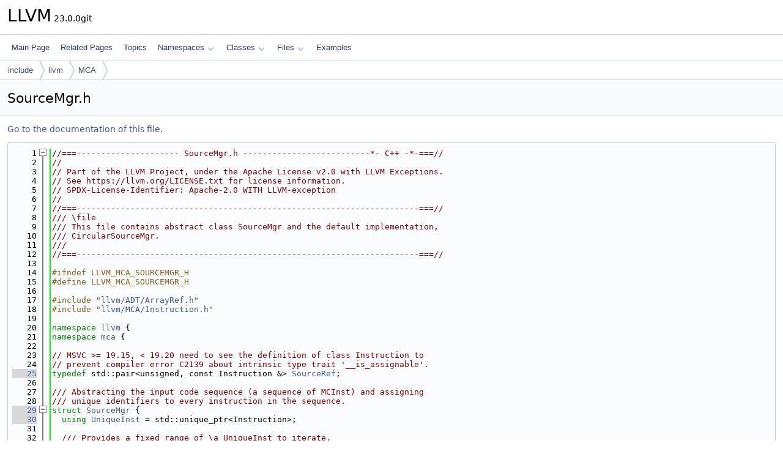

--- FILE ---
content_type: text/html
request_url: https://www.llvm.org/doxygen/MCA_2SourceMgr_8h_source.html
body_size: 5480
content:
<!DOCTYPE html PUBLIC "-//W3C//DTD XHTML 1.0 Transitional//EN" "https://www.w3.org/TR/xhtml1/DTD/xhtml1-transitional.dtd">
<html xmlns="http://www.w3.org/1999/xhtml" lang="en-US">
<head>
<meta http-equiv="Content-Type" content="text/xhtml;charset=UTF-8"/>
<meta http-equiv="X-UA-Compatible" content="IE=11"/>
<meta name="generator" content="Doxygen 1.14.0"/>
<meta name="viewport" content="width=device-width, initial-scale=1"/>
<title>LLVM: include/llvm/MCA/SourceMgr.h Source File</title>
<link href="tabs.css" rel="stylesheet" type="text/css"/>
<script type="text/javascript" src="jquery.js"></script>
<script type="text/javascript" src="dynsections.js"></script>
<script type="text/javascript" src="clipboard.js"></script>
<script type="text/x-mathjax-config">
MathJax.Hub.Config({
  extensions: ["tex2jax.js"],
  jax: ["input/TeX","output/HTML-CSS"],
});
</script>
<script type="text/javascript" async="async" src="https://cdnjs.cloudflare.com/ajax/libs/mathjax/2.7.7/MathJax.js/MathJax.js"></script>
<link href="doxygen.css" rel="stylesheet" type="text/css" />
</head>
<body>
<div id="top"><!-- do not remove this div, it is closed by doxygen! -->
<div id="titlearea">
<table cellspacing="0" cellpadding="0">
 <tbody>
 <tr id="projectrow">
  <td id="projectalign">
   <div id="projectname">LLVM<span id="projectnumber">&#160;23.0.0git</span>
   </div>
  </td>
 </tr>
 </tbody>
</table>
</div>
<!-- end header part -->
<!-- Generated by Doxygen 1.14.0 -->
<script type="text/javascript">
$(function() { codefold.init(); });
</script>
<script type="text/javascript" src="menudata.js"></script>
<script type="text/javascript" src="menu.js"></script>
<script type="text/javascript">
$(function() {
  initMenu('',false,false,'search.php','Search',false);
});
</script>
<div id="main-nav"></div>
<div id="nav-path" class="navpath">
  <ul>
<li class="navelem"><a href="dir_d44c64559bbebec7f509842c48db8b23.html">include</a></li><li class="navelem"><a href="dir_dcde91663b8816e1e2311938ccd8f690.html">llvm</a></li><li class="navelem"><a href="dir_e10184ddeeb4432dba6c949335d8ab8d.html">MCA</a></li>  </ul>
</div>
</div><!-- top -->
<div id="doc-content">
<div class="header">
  <div class="headertitle"><div class="title">SourceMgr.h</div></div>
</div><!--header-->
<div class="contents">
<a href="MCA_2SourceMgr_8h.html">Go to the documentation of this file.</a><div class="fragment"><div class="line"><a id="l00001" name="l00001"></a><span class="lineno">    1</span><span class="comment">//===--------------------- SourceMgr.h --------------------------*- C++ -*-===//</span></div>
<div class="line"><a id="l00002" name="l00002"></a><span class="lineno">    2</span><span class="comment">//</span></div>
<div class="line"><a id="l00003" name="l00003"></a><span class="lineno">    3</span><span class="comment">// Part of the LLVM Project, under the Apache License v2.0 with LLVM Exceptions.</span></div>
<div class="line"><a id="l00004" name="l00004"></a><span class="lineno">    4</span><span class="comment">// See https://llvm.org/LICENSE.txt for license information.</span></div>
<div class="line"><a id="l00005" name="l00005"></a><span class="lineno">    5</span><span class="comment">// SPDX-License-Identifier: Apache-2.0 WITH LLVM-exception</span></div>
<div class="line"><a id="l00006" name="l00006"></a><span class="lineno">    6</span><span class="comment">//</span></div>
<div class="line"><a id="l00007" name="l00007"></a><span class="lineno">    7</span><span class="comment">//===----------------------------------------------------------------------===//</span><span class="comment"></span></div>
<div class="line"><a id="l00008" name="l00008"></a><span class="lineno">    8</span><span class="comment">/// \file</span></div>
<div class="line"><a id="l00009" name="l00009"></a><span class="lineno">    9</span><span class="comment">/// This file contains abstract class SourceMgr and the default implementation,</span></div>
<div class="line"><a id="l00010" name="l00010"></a><span class="lineno">   10</span><span class="comment">/// CircularSourceMgr.</span></div>
<div class="line"><a id="l00011" name="l00011"></a><span class="lineno">   11</span><span class="comment">///</span></div>
<div class="line"><a id="l00012" name="l00012"></a><span class="lineno">   12</span><span class="comment">//===----------------------------------------------------------------------===//</span></div>
<div class="line"><a id="l00013" name="l00013"></a><span class="lineno">   13</span> </div>
<div class="line"><a id="l00014" name="l00014"></a><span class="lineno">   14</span><span class="preprocessor">#ifndef LLVM_MCA_SOURCEMGR_H</span></div>
<div class="line"><a id="l00015" name="l00015"></a><span class="lineno">   15</span><span class="preprocessor">#define LLVM_MCA_SOURCEMGR_H</span></div>
<div class="line"><a id="l00016" name="l00016"></a><span class="lineno">   16</span> </div>
<div class="line"><a id="l00017" name="l00017"></a><span class="lineno">   17</span><span class="preprocessor">#include &quot;<a class="code" href="ArrayRef_8h.html">llvm/ADT/ArrayRef.h</a>&quot;</span></div>
<div class="line"><a id="l00018" name="l00018"></a><span class="lineno">   18</span><span class="preprocessor">#include &quot;<a class="code" href="MCA_2Instruction_8h.html">llvm/MCA/Instruction.h</a>&quot;</span></div>
<div class="line"><a id="l00019" name="l00019"></a><span class="lineno">   19</span> </div>
<div class="line"><a id="l00020" name="l00020"></a><span class="lineno">   20</span><span class="keyword">namespace </span><a class="code hl_namespace" href="namespacellvm.html">llvm</a> {</div>
<div class="line"><a id="l00021" name="l00021"></a><span class="lineno">   21</span><span class="keyword">namespace </span><a class="code hl_namespace" href="namespacellvm_1_1mca.html">mca</a> {</div>
<div class="line"><a id="l00022" name="l00022"></a><span class="lineno">   22</span> </div>
<div class="line"><a id="l00023" name="l00023"></a><span class="lineno">   23</span><span class="comment">// MSVC &gt;= 19.15, &lt; 19.20 need to see the definition of class Instruction to</span></div>
<div class="line"><a id="l00024" name="l00024"></a><span class="lineno">   24</span><span class="comment">// prevent compiler error C2139 about intrinsic type trait &#39;__is_assignable&#39;.</span></div>
<div class="line"><a id="l00025" name="l00025"></a><span class="lineno"><a class="line" href="namespacellvm_1_1mca.html#a6194ec8d4ff9d0552963291008b31ee7">   25</a></span><span class="keyword">typedef</span> std::pair&lt;unsigned, const Instruction &amp;&gt; <a class="code hl_typedef" href="namespacellvm_1_1mca.html#a6194ec8d4ff9d0552963291008b31ee7">SourceRef</a>;</div>
<div class="line"><a id="l00026" name="l00026"></a><span class="lineno">   26</span><span class="comment"></span> </div>
<div class="line"><a id="l00027" name="l00027"></a><span class="lineno">   27</span><span class="comment">/// Abstracting the input code sequence (a sequence of MCInst) and assigning</span></div>
<div class="line"><a id="l00028" name="l00028"></a><span class="lineno">   28</span><span class="comment">/// unique identifiers to every instruction in the sequence.</span></div>
<div class="foldopen" id="foldopen00029" data-start="{" data-end="};">
<div class="line"><a id="l00029" name="l00029"></a><span class="lineno"><a class="line" href="structllvm_1_1mca_1_1SourceMgr.html">   29</a></span><span class="keyword">struct </span><a class="code hl_struct" href="structllvm_1_1mca_1_1SourceMgr.html">SourceMgr</a> {</div>
<div class="line"><a id="l00030" name="l00030"></a><span class="lineno"><a class="line" href="structllvm_1_1mca_1_1SourceMgr.html#ac81a93288d7e85027cbd1ec07d5d8432">   30</a></span>  <span class="keyword">using </span><a class="code hl_typedef" href="structllvm_1_1mca_1_1SourceMgr.html#ac81a93288d7e85027cbd1ec07d5d8432">UniqueInst</a> = std::unique_ptr&lt;Instruction&gt;;</div>
<div class="line"><a id="l00031" name="l00031"></a><span class="lineno">   31</span><span class="comment"></span> </div>
<div class="line"><a id="l00032" name="l00032"></a><span class="lineno">   32</span><span class="comment">  /// Provides a fixed range of \a UniqueInst to iterate.</span></div>
<div class="line"><a id="l00033" name="l00033"></a><span class="lineno"><a class="line" href="structllvm_1_1mca_1_1SourceMgr.html#a83bbe5e07cea5bde328dde339681a168">   33</a></span>  <span class="keyword">virtual</span> <a class="code hl_class" href="classllvm_1_1ArrayRef.html">ArrayRef&lt;UniqueInst&gt;</a> <a class="code hl_function" href="structllvm_1_1mca_1_1SourceMgr.html#a83bbe5e07cea5bde328dde339681a168">getInstructions</a>() <span class="keyword">const</span> = 0;</div>
<div class="line"><a id="l00034" name="l00034"></a><span class="lineno">   34</span><span class="comment"></span> </div>
<div class="line"><a id="l00035" name="l00035"></a><span class="lineno">   35</span><span class="comment">  /// (Fixed) Number of \a UniqueInst. Returns the size of</span></div>
<div class="line"><a id="l00036" name="l00036"></a><span class="lineno">   36</span><span class="comment">  /// \a getInstructions by default.</span></div>
<div class="line"><a id="l00037" name="l00037"></a><span class="lineno"><a class="line" href="structllvm_1_1mca_1_1SourceMgr.html#a28567a06f9ff4a7bbdb9d23603b14cf5">   37</a></span>  <span class="keyword">virtual</span> <span class="keywordtype">size_t</span> <a class="code hl_function" href="structllvm_1_1mca_1_1SourceMgr.html#a28567a06f9ff4a7bbdb9d23603b14cf5">size</a>()<span class="keyword"> const </span>{ <span class="keywordflow">return</span> <a class="code hl_function" href="structllvm_1_1mca_1_1SourceMgr.html#a83bbe5e07cea5bde328dde339681a168">getInstructions</a>().<a class="code hl_function" href="classllvm_1_1ArrayRef.html#a85ffb6531d4cda988ea81f18d4e56fb7">size</a>(); }</div>
<div class="line"><a id="l00038" name="l00038"></a><span class="lineno">   38</span><span class="comment"></span> </div>
<div class="line"><a id="l00039" name="l00039"></a><span class="lineno">   39</span><span class="comment">  /// Whether there is any \a SourceRef to inspect / peek next.</span></div>
<div class="line"><a id="l00040" name="l00040"></a><span class="lineno">   40</span><span class="comment">  /// Note that returning false from this doesn&#39;t mean the instruction</span></div>
<div class="line"><a id="l00041" name="l00041"></a><span class="lineno">   41</span><span class="comment">  /// stream has ended.</span></div>
<div class="line"><a id="l00042" name="l00042"></a><span class="lineno"><a class="line" href="structllvm_1_1mca_1_1SourceMgr.html#afe16a1071f44255130ad8e0a8b47be4f">   42</a></span>  <span class="keyword">virtual</span> <span class="keywordtype">bool</span> <a class="code hl_function" href="structllvm_1_1mca_1_1SourceMgr.html#afe16a1071f44255130ad8e0a8b47be4f">hasNext</a>() <span class="keyword">const</span> = 0;</div>
<div class="line"><a id="l00043" name="l00043"></a><span class="lineno">   43</span><span class="comment"></span> </div>
<div class="line"><a id="l00044" name="l00044"></a><span class="lineno">   44</span><span class="comment">  /// Whether the instruction stream has eneded.</span></div>
<div class="line"><a id="l00045" name="l00045"></a><span class="lineno"><a class="line" href="structllvm_1_1mca_1_1SourceMgr.html#aa062242c151e18d00bd68f6bde3726a7">   45</a></span>  <span class="keyword">virtual</span> <span class="keywordtype">bool</span> <a class="code hl_function" href="structllvm_1_1mca_1_1SourceMgr.html#aa062242c151e18d00bd68f6bde3726a7">isEnd</a>() <span class="keyword">const</span> = 0;</div>
<div class="line"><a id="l00046" name="l00046"></a><span class="lineno">   46</span><span class="comment"></span> </div>
<div class="line"><a id="l00047" name="l00047"></a><span class="lineno">   47</span><span class="comment">  /// The next \a SourceRef.</span></div>
<div class="line"><a id="l00048" name="l00048"></a><span class="lineno"><a class="line" href="structllvm_1_1mca_1_1SourceMgr.html#ad28a21d3b817efd2ca56891b7df785e6">   48</a></span>  <span class="keyword">virtual</span> <a class="code hl_typedef" href="namespacellvm_1_1mca.html#a6194ec8d4ff9d0552963291008b31ee7">SourceRef</a> <a class="code hl_function" href="structllvm_1_1mca_1_1SourceMgr.html#ad28a21d3b817efd2ca56891b7df785e6">peekNext</a>() <span class="keyword">const</span> = 0;</div>
<div class="line"><a id="l00049" name="l00049"></a><span class="lineno">   49</span><span class="comment"></span> </div>
<div class="line"><a id="l00050" name="l00050"></a><span class="lineno">   50</span><span class="comment">  /// Advance to the next \a SourceRef.</span></div>
<div class="line"><a id="l00051" name="l00051"></a><span class="lineno"><a class="line" href="structllvm_1_1mca_1_1SourceMgr.html#a07533029273c58a25a28ec3d68856abd">   51</a></span>  <span class="keyword">virtual</span> <span class="keywordtype">void</span> <a class="code hl_function" href="structllvm_1_1mca_1_1SourceMgr.html#a07533029273c58a25a28ec3d68856abd">updateNext</a>() = 0;</div>
<div class="line"><a id="l00052" name="l00052"></a><span class="lineno">   52</span> </div>
<div class="line"><a id="l00053" name="l00053"></a><span class="lineno"><a class="line" href="structllvm_1_1mca_1_1SourceMgr.html#a24215d77582f374cc34c340dece8948b">   53</a></span>  <span class="keyword">virtual</span> <a class="code hl_function" href="structllvm_1_1mca_1_1SourceMgr.html#a24215d77582f374cc34c340dece8948b">~SourceMgr</a>() = <span class="keywordflow">default</span>;</div>
<div class="line"><a id="l00054" name="l00054"></a><span class="lineno">   54</span>};</div>
</div>
<div class="line"><a id="l00055" name="l00055"></a><span class="lineno">   55</span><span class="comment"></span> </div>
<div class="line"><a id="l00056" name="l00056"></a><span class="lineno">   56</span><span class="comment">/// The default implementation of \a SourceMgr. It always takes a fixed number</span></div>
<div class="line"><a id="l00057" name="l00057"></a><span class="lineno">   57</span><span class="comment">/// of instructions and provides an option to loop the given sequence for a</span></div>
<div class="line"><a id="l00058" name="l00058"></a><span class="lineno">   58</span><span class="comment">/// certain iterations.</span></div>
<div class="foldopen" id="foldopen00059" data-start="{" data-end="};">
<div class="line"><a id="l00059" name="l00059"></a><span class="lineno"><a class="line" href="classllvm_1_1mca_1_1CircularSourceMgr.html">   59</a></span><span class="keyword">class </span><a class="code hl_function" href="classllvm_1_1mca_1_1CircularSourceMgr.html#a95e99cedb2dcb18331155158efe7b836">CircularSourceMgr</a> : <span class="keyword">public</span> <a class="code hl_struct" href="structllvm_1_1mca_1_1SourceMgr.html">SourceMgr</a> {</div>
<div class="line"><a id="l00060" name="l00060"></a><span class="lineno">   60</span>  <a class="code hl_class" href="classllvm_1_1ArrayRef.html">ArrayRef&lt;UniqueInst&gt;</a> Sequence;</div>
<div class="line"><a id="l00061" name="l00061"></a><span class="lineno">   61</span>  <span class="keywordtype">unsigned</span> Current;</div>
<div class="line"><a id="l00062" name="l00062"></a><span class="lineno">   62</span>  <span class="keyword">const</span> <span class="keywordtype">unsigned</span> Iterations;</div>
<div class="line"><a id="l00063" name="l00063"></a><span class="lineno">   63</span>  <span class="keyword">static</span> <span class="keyword">const</span> <span class="keywordtype">unsigned</span> DefaultIterations = 100;</div>
<div class="line"><a id="l00064" name="l00064"></a><span class="lineno">   64</span> </div>
<div class="line"><a id="l00065" name="l00065"></a><span class="lineno">   65</span><span class="keyword">public</span>:</div>
<div class="foldopen" id="foldopen00066" data-start="{" data-end="}">
<div class="line"><a id="l00066" name="l00066"></a><span class="lineno"><a class="line" href="classllvm_1_1mca_1_1CircularSourceMgr.html#a95e99cedb2dcb18331155158efe7b836">   66</a></span>  <a class="code hl_function" href="classllvm_1_1mca_1_1CircularSourceMgr.html#a95e99cedb2dcb18331155158efe7b836">CircularSourceMgr</a>(<a class="code hl_class" href="classllvm_1_1ArrayRef.html">ArrayRef&lt;UniqueInst&gt;</a> S, <span class="keywordtype">unsigned</span> Iter)</div>
<div class="line"><a id="l00067" name="l00067"></a><span class="lineno">   67</span>      : Sequence(S), Current(0U), Iterations(Iter ? Iter : DefaultIterations) {}</div>
</div>
<div class="line"><a id="l00068" name="l00068"></a><span class="lineno">   68</span> </div>
<div class="line"><a id="l00069" name="l00069"></a><span class="lineno"><a class="line" href="classllvm_1_1mca_1_1CircularSourceMgr.html#adabc513f964730c96e883f7c48118473">   69</a></span>  <a class="code hl_class" href="classllvm_1_1ArrayRef.html">ArrayRef&lt;UniqueInst&gt;</a> <a class="code hl_function" href="classllvm_1_1mca_1_1CircularSourceMgr.html#adabc513f964730c96e883f7c48118473">getInstructions</a>()<span class="keyword"> const override </span>{ <span class="keywordflow">return</span> Sequence; }</div>
<div class="line"><a id="l00070" name="l00070"></a><span class="lineno">   70</span> </div>
<div class="line"><a id="l00071" name="l00071"></a><span class="lineno"><a class="line" href="classllvm_1_1mca_1_1CircularSourceMgr.html#ae5a0fd51dc9bc80138d7ab95dbbe6852">   71</a></span>  <span class="keywordtype">unsigned</span> <a class="code hl_function" href="classllvm_1_1mca_1_1CircularSourceMgr.html#ae5a0fd51dc9bc80138d7ab95dbbe6852">getNumIterations</a>()<span class="keyword"> const </span>{ <span class="keywordflow">return</span> Iterations; }</div>
<div class="foldopen" id="foldopen00072" data-start="{" data-end="}">
<div class="line"><a id="l00072" name="l00072"></a><span class="lineno"><a class="line" href="classllvm_1_1mca_1_1CircularSourceMgr.html#aa031b6a78fde1a9184b6d0995c9594e6">   72</a></span>  <span class="keywordtype">bool</span> <a class="code hl_function" href="classllvm_1_1mca_1_1CircularSourceMgr.html#aa031b6a78fde1a9184b6d0995c9594e6">hasNext</a>()<span class="keyword"> const override </span>{</div>
<div class="line"><a id="l00073" name="l00073"></a><span class="lineno">   73</span>    <span class="keywordflow">return</span> Current &lt; (Iterations * Sequence.size());</div>
<div class="line"><a id="l00074" name="l00074"></a><span class="lineno">   74</span>  }</div>
</div>
<div class="line"><a id="l00075" name="l00075"></a><span class="lineno"><a class="line" href="classllvm_1_1mca_1_1CircularSourceMgr.html#ae41af656ae469609ce5bd8d09d0ffd9e">   75</a></span>  <span class="keywordtype">bool</span> <a class="code hl_function" href="classllvm_1_1mca_1_1CircularSourceMgr.html#ae41af656ae469609ce5bd8d09d0ffd9e">isEnd</a>()<span class="keyword"> const override </span>{ <span class="keywordflow">return</span> !<a class="code hl_function" href="classllvm_1_1mca_1_1CircularSourceMgr.html#aa031b6a78fde1a9184b6d0995c9594e6">hasNext</a>(); }</div>
<div class="line"><a id="l00076" name="l00076"></a><span class="lineno">   76</span> </div>
<div class="foldopen" id="foldopen00077" data-start="{" data-end="}">
<div class="line"><a id="l00077" name="l00077"></a><span class="lineno"><a class="line" href="classllvm_1_1mca_1_1CircularSourceMgr.html#a25e5a5600f33291818ca782f049edf72">   77</a></span>  <a class="code hl_typedef" href="namespacellvm_1_1mca.html#a6194ec8d4ff9d0552963291008b31ee7">SourceRef</a> <a class="code hl_function" href="classllvm_1_1mca_1_1CircularSourceMgr.html#a25e5a5600f33291818ca782f049edf72">peekNext</a>()<span class="keyword"> const override </span>{</div>
<div class="line"><a id="l00078" name="l00078"></a><span class="lineno">   78</span>    <a class="code hl_function" href="AArch64MIPeepholeOpt_8cpp.html#abbf2d78b2dd7f3c383d6fa025ed19f9a">assert</a>(<a class="code hl_function" href="classllvm_1_1mca_1_1CircularSourceMgr.html#aa031b6a78fde1a9184b6d0995c9594e6">hasNext</a>() &amp;&amp; <span class="stringliteral">&quot;Already at end of sequence!&quot;</span>);</div>
<div class="line"><a id="l00079" name="l00079"></a><span class="lineno">   79</span>    <span class="keywordflow">return</span> <a class="code hl_typedef" href="namespacellvm_1_1mca.html#a6194ec8d4ff9d0552963291008b31ee7">SourceRef</a>(Current, *Sequence[Current % Sequence.size()]);</div>
<div class="line"><a id="l00080" name="l00080"></a><span class="lineno">   80</span>  }</div>
</div>
<div class="line"><a id="l00081" name="l00081"></a><span class="lineno">   81</span> </div>
<div class="line"><a id="l00082" name="l00082"></a><span class="lineno"><a class="line" href="classllvm_1_1mca_1_1CircularSourceMgr.html#a001874edd6c1b23242ea99c19563f3da">   82</a></span>  <span class="keywordtype">void</span> <a class="code hl_function" href="classllvm_1_1mca_1_1CircularSourceMgr.html#a001874edd6c1b23242ea99c19563f3da">updateNext</a>()<span class="keyword"> override </span>{ ++Current; }</div>
<div class="line"><a id="l00083" name="l00083"></a><span class="lineno">   83</span>};</div>
</div>
<div class="line"><a id="l00084" name="l00084"></a><span class="lineno">   84</span> </div>
<div class="line"><a id="l00085" name="l00085"></a><span class="lineno">   85</span>} <span class="comment">// namespace mca</span></div>
<div class="line"><a id="l00086" name="l00086"></a><span class="lineno">   86</span>} <span class="comment">// namespace llvm</span></div>
<div class="line"><a id="l00087" name="l00087"></a><span class="lineno">   87</span> </div>
<div class="line"><a id="l00088" name="l00088"></a><span class="lineno">   88</span><span class="preprocessor">#endif </span><span class="comment">// LLVM_MCA_SOURCEMGR_H</span></div>
<div class="ttc" id="aAArch64MIPeepholeOpt_8cpp_html_abbf2d78b2dd7f3c383d6fa025ed19f9a"><div class="ttname"><a href="AArch64MIPeepholeOpt_8cpp.html#abbf2d78b2dd7f3c383d6fa025ed19f9a">assert</a></div><div class="ttdeci">assert(UImm &amp;&amp;(UImm !=~static_cast&lt; T &gt;(0)) &amp;&amp;&quot;Invalid immediate!&quot;)</div></div>
<div class="ttc" id="aArrayRef_8h_html"><div class="ttname"><a href="ArrayRef_8h.html">ArrayRef.h</a></div></div>
<div class="ttc" id="aMCA_2Instruction_8h_html"><div class="ttname"><a href="MCA_2Instruction_8h.html">Instruction.h</a></div><div class="ttdoc">This file defines abstractions used by the Pipeline to model register reads, register writes and inst...</div></div>
<div class="ttc" id="aclassllvm_1_1ArrayRef_html"><div class="ttname"><a href="classllvm_1_1ArrayRef.html">llvm::ArrayRef</a></div><div class="ttdoc">ArrayRef - Represent a constant reference to an array (0 or more elements consecutively in memory),...</div><div class="ttdef"><b>Definition</b> <a href="ArrayRef_8h_source.html#l00040">ArrayRef.h:40</a></div></div>
<div class="ttc" id="aclassllvm_1_1ArrayRef_html_a85ffb6531d4cda988ea81f18d4e56fb7"><div class="ttname"><a href="classllvm_1_1ArrayRef.html#a85ffb6531d4cda988ea81f18d4e56fb7">llvm::ArrayRef::size</a></div><div class="ttdeci">size_t size() const</div><div class="ttdoc">size - Get the array size.</div><div class="ttdef"><b>Definition</b> <a href="ArrayRef_8h_source.html#l00142">ArrayRef.h:142</a></div></div>
<div class="ttc" id="aclassllvm_1_1mca_1_1CircularSourceMgr_html_a001874edd6c1b23242ea99c19563f3da"><div class="ttname"><a href="classllvm_1_1mca_1_1CircularSourceMgr.html#a001874edd6c1b23242ea99c19563f3da">llvm::mca::CircularSourceMgr::updateNext</a></div><div class="ttdeci">void updateNext() override</div><div class="ttdoc">Advance to the next SourceRef.</div><div class="ttdef"><b>Definition</b> <a href="#l00082">SourceMgr.h:82</a></div></div>
<div class="ttc" id="aclassllvm_1_1mca_1_1CircularSourceMgr_html_a25e5a5600f33291818ca782f049edf72"><div class="ttname"><a href="classllvm_1_1mca_1_1CircularSourceMgr.html#a25e5a5600f33291818ca782f049edf72">llvm::mca::CircularSourceMgr::peekNext</a></div><div class="ttdeci">SourceRef peekNext() const override</div><div class="ttdoc">The next SourceRef.</div><div class="ttdef"><b>Definition</b> <a href="#l00077">SourceMgr.h:77</a></div></div>
<div class="ttc" id="aclassllvm_1_1mca_1_1CircularSourceMgr_html_a95e99cedb2dcb18331155158efe7b836"><div class="ttname"><a href="classllvm_1_1mca_1_1CircularSourceMgr.html#a95e99cedb2dcb18331155158efe7b836">llvm::mca::CircularSourceMgr::CircularSourceMgr</a></div><div class="ttdeci">CircularSourceMgr(ArrayRef&lt; UniqueInst &gt; S, unsigned Iter)</div><div class="ttdef"><b>Definition</b> <a href="#l00066">SourceMgr.h:66</a></div></div>
<div class="ttc" id="aclassllvm_1_1mca_1_1CircularSourceMgr_html_aa031b6a78fde1a9184b6d0995c9594e6"><div class="ttname"><a href="classllvm_1_1mca_1_1CircularSourceMgr.html#aa031b6a78fde1a9184b6d0995c9594e6">llvm::mca::CircularSourceMgr::hasNext</a></div><div class="ttdeci">bool hasNext() const override</div><div class="ttdoc">Whether there is any SourceRef to inspect / peek next.</div><div class="ttdef"><b>Definition</b> <a href="#l00072">SourceMgr.h:72</a></div></div>
<div class="ttc" id="aclassllvm_1_1mca_1_1CircularSourceMgr_html_adabc513f964730c96e883f7c48118473"><div class="ttname"><a href="classllvm_1_1mca_1_1CircularSourceMgr.html#adabc513f964730c96e883f7c48118473">llvm::mca::CircularSourceMgr::getInstructions</a></div><div class="ttdeci">ArrayRef&lt; UniqueInst &gt; getInstructions() const override</div><div class="ttdoc">Provides a fixed range of UniqueInst to iterate.</div><div class="ttdef"><b>Definition</b> <a href="#l00069">SourceMgr.h:69</a></div></div>
<div class="ttc" id="aclassllvm_1_1mca_1_1CircularSourceMgr_html_ae41af656ae469609ce5bd8d09d0ffd9e"><div class="ttname"><a href="classllvm_1_1mca_1_1CircularSourceMgr.html#ae41af656ae469609ce5bd8d09d0ffd9e">llvm::mca::CircularSourceMgr::isEnd</a></div><div class="ttdeci">bool isEnd() const override</div><div class="ttdoc">Whether the instruction stream has eneded.</div><div class="ttdef"><b>Definition</b> <a href="#l00075">SourceMgr.h:75</a></div></div>
<div class="ttc" id="aclassllvm_1_1mca_1_1CircularSourceMgr_html_ae5a0fd51dc9bc80138d7ab95dbbe6852"><div class="ttname"><a href="classllvm_1_1mca_1_1CircularSourceMgr.html#ae5a0fd51dc9bc80138d7ab95dbbe6852">llvm::mca::CircularSourceMgr::getNumIterations</a></div><div class="ttdeci">unsigned getNumIterations() const</div><div class="ttdef"><b>Definition</b> <a href="#l00071">SourceMgr.h:71</a></div></div>
<div class="ttc" id="anamespacellvm_1_1mca_html"><div class="ttname"><a href="namespacellvm_1_1mca.html">llvm::mca</a></div><div class="ttdef"><b>Definition</b> <a href="TargetRegistry_8h_source.html#l00061">TargetRegistry.h:61</a></div></div>
<div class="ttc" id="anamespacellvm_1_1mca_html_a6194ec8d4ff9d0552963291008b31ee7"><div class="ttname"><a href="namespacellvm_1_1mca.html#a6194ec8d4ff9d0552963291008b31ee7">llvm::mca::SourceRef</a></div><div class="ttdeci">std::pair&lt; unsigned, const Instruction &amp; &gt; SourceRef</div><div class="ttdef"><b>Definition</b> <a href="#l00025">SourceMgr.h:25</a></div></div>
<div class="ttc" id="anamespacellvm_html"><div class="ttname"><a href="namespacellvm.html">llvm</a></div><div class="ttdoc">This is an optimization pass for GlobalISel generic memory operations.</div><div class="ttdef"><b>Definition</b> <a href="llvm_2ABI_2Types_8h_source.html#l00026">Types.h:26</a></div></div>
<div class="ttc" id="astructllvm_1_1mca_1_1SourceMgr_html"><div class="ttname"><a href="structllvm_1_1mca_1_1SourceMgr.html">llvm::mca::SourceMgr</a></div><div class="ttdoc">Abstracting the input code sequence (a sequence of MCInst) and assigning unique identifiers to every ...</div><div class="ttdef"><b>Definition</b> <a href="#l00029">SourceMgr.h:29</a></div></div>
<div class="ttc" id="astructllvm_1_1mca_1_1SourceMgr_html_a07533029273c58a25a28ec3d68856abd"><div class="ttname"><a href="structllvm_1_1mca_1_1SourceMgr.html#a07533029273c58a25a28ec3d68856abd">llvm::mca::SourceMgr::updateNext</a></div><div class="ttdeci">virtual void updateNext()=0</div><div class="ttdoc">Advance to the next SourceRef.</div></div>
<div class="ttc" id="astructllvm_1_1mca_1_1SourceMgr_html_a24215d77582f374cc34c340dece8948b"><div class="ttname"><a href="structllvm_1_1mca_1_1SourceMgr.html#a24215d77582f374cc34c340dece8948b">llvm::mca::SourceMgr::~SourceMgr</a></div><div class="ttdeci">virtual ~SourceMgr()=default</div></div>
<div class="ttc" id="astructllvm_1_1mca_1_1SourceMgr_html_a28567a06f9ff4a7bbdb9d23603b14cf5"><div class="ttname"><a href="structllvm_1_1mca_1_1SourceMgr.html#a28567a06f9ff4a7bbdb9d23603b14cf5">llvm::mca::SourceMgr::size</a></div><div class="ttdeci">virtual size_t size() const</div><div class="ttdoc">(Fixed) Number of UniqueInst.</div><div class="ttdef"><b>Definition</b> <a href="#l00037">SourceMgr.h:37</a></div></div>
<div class="ttc" id="astructllvm_1_1mca_1_1SourceMgr_html_a83bbe5e07cea5bde328dde339681a168"><div class="ttname"><a href="structllvm_1_1mca_1_1SourceMgr.html#a83bbe5e07cea5bde328dde339681a168">llvm::mca::SourceMgr::getInstructions</a></div><div class="ttdeci">virtual ArrayRef&lt; UniqueInst &gt; getInstructions() const =0</div><div class="ttdoc">Provides a fixed range of UniqueInst to iterate.</div></div>
<div class="ttc" id="astructllvm_1_1mca_1_1SourceMgr_html_aa062242c151e18d00bd68f6bde3726a7"><div class="ttname"><a href="structllvm_1_1mca_1_1SourceMgr.html#aa062242c151e18d00bd68f6bde3726a7">llvm::mca::SourceMgr::isEnd</a></div><div class="ttdeci">virtual bool isEnd() const =0</div><div class="ttdoc">Whether the instruction stream has eneded.</div></div>
<div class="ttc" id="astructllvm_1_1mca_1_1SourceMgr_html_ac81a93288d7e85027cbd1ec07d5d8432"><div class="ttname"><a href="structllvm_1_1mca_1_1SourceMgr.html#ac81a93288d7e85027cbd1ec07d5d8432">llvm::mca::SourceMgr::UniqueInst</a></div><div class="ttdeci">std::unique_ptr&lt; Instruction &gt; UniqueInst</div><div class="ttdef"><b>Definition</b> <a href="#l00030">SourceMgr.h:30</a></div></div>
<div class="ttc" id="astructllvm_1_1mca_1_1SourceMgr_html_ad28a21d3b817efd2ca56891b7df785e6"><div class="ttname"><a href="structllvm_1_1mca_1_1SourceMgr.html#ad28a21d3b817efd2ca56891b7df785e6">llvm::mca::SourceMgr::peekNext</a></div><div class="ttdeci">virtual SourceRef peekNext() const =0</div><div class="ttdoc">The next SourceRef.</div></div>
<div class="ttc" id="astructllvm_1_1mca_1_1SourceMgr_html_afe16a1071f44255130ad8e0a8b47be4f"><div class="ttname"><a href="structllvm_1_1mca_1_1SourceMgr.html#afe16a1071f44255130ad8e0a8b47be4f">llvm::mca::SourceMgr::hasNext</a></div><div class="ttdeci">virtual bool hasNext() const =0</div><div class="ttdoc">Whether there is any SourceRef to inspect / peek next.</div></div>
</div><!-- fragment --></div><!-- contents -->
<!-- start footer part -->
<hr class="footer"/><address class="footer"><small>
Generated on <span class="timestamp"></span> for LLVM by&#160;<a href="https://www.doxygen.org/index.html"><img class="footer" src="doxygen.svg" width="104" height="31" alt="doxygen"/></a> 1.14.0
</small></address>
</div><!-- doc-content -->
</body>
</html>
